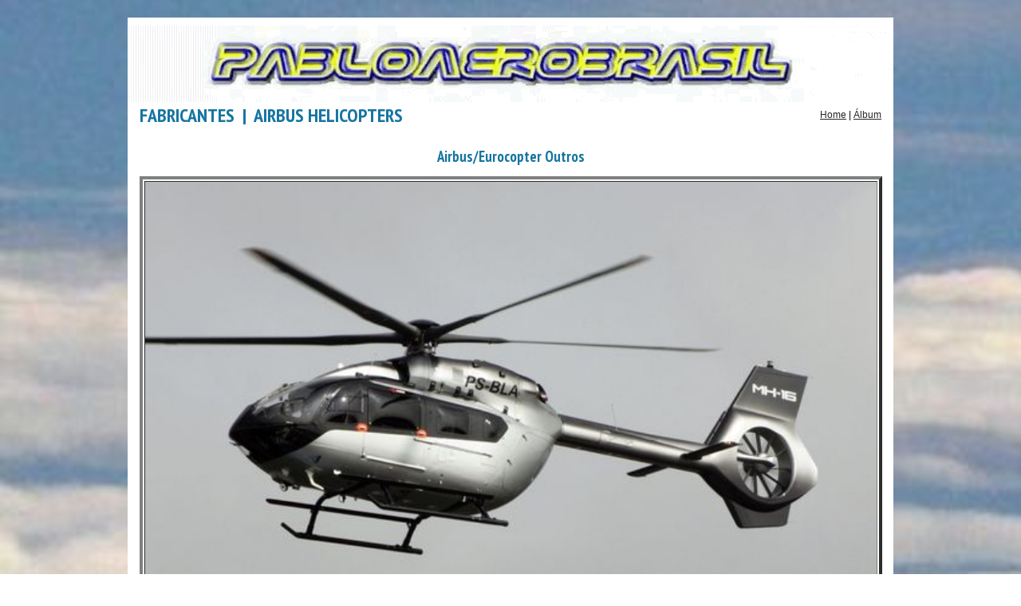

--- FILE ---
content_type: text/html
request_url: https://pabloaerobrasil.net/album.php?tab=fabricantes&tit=Fabricantes&subtit=Airbus%20Helicopters&cod=73&codigo=1589
body_size: 3023
content:
﻿<!DOCTYPE html PUBLIC "-//W3C//DTD XHTML 1.0 Transitional//EN"
                      "http://www.w3.org/TR/xhtml1/DTD/xhtml1-transitional.dtd">
<html xmlns="http://www.w3.org/1999/xhtml">
<head>
   <title>Álbum e Portal de História da Aviação</title>
   <meta http-equiv="Content-Type" content="text/html; charset=utf-8" />

   <!-- Faz o pré-carregamento da imagem -->
   <link rel="preload" as="image" href="/logos/logo.gif">

   <!-- SmartMenus core CSS (required) -->
   <link href="/css/sm-core-css.css" rel="stylesheet" type="text/css" />
   <link href="/css/sm-blue/sm-blue.css?1.0.1" rel="stylesheet" type="text/css" />
   <!-- <link href="libs/demo-assets/demo.css" rel="stylesheet" type="text/css" /> -->
   <!--Fim menu -->

   <link href="/css/estilo.css?1.0.2" rel="stylesheet" type="text/css" />
   <link href="/css/slides.css?1.0.0" rel="stylesheet" type="text/css" />

   <!-- jQuery -->
   <script type="text/javascript" src="/libs/jquery/jquery.js"></script>

   <!-- SmartMenus jQuery plugin -->
   <script type="text/javascript" src="/js/jquery.smartmenus.js"></script>
   <script type="text/javascript" src="/js/jquery.cycle.lite.js"></script>

   <!-- SmartMenus jQuery init -->
   <script type="text/javascript">
      $( function() {
         $( '#main-menu' ).smartmenus( {
            subMenusSubOffsetX: 1,
            subMenusSubOffsetY: -8
         } );
      } );
   </script>
</head>

<body>
   <div class="container">
      <div class="header">
         <p style="padding-right: unset; padding-left: unset;">
            <img src="/logos/logo.gif" alt="Logotipo" id="Insert_logo" />
         </p>
      </div>  <!-- end .header -->
      <!-- <br /> -->
<h2>FABRICANTES &nbsp;|&nbsp; AIRBUS HELICOPTERS</h2><span class="home"><a href="menu.php">Home</a> | <a href="album.php?cod=73&tab=fabricantes&tit=Fabricantes&subtit=Airbus Helicopters">Álbum</a></span><br /><h3 class="titcenter titulo">Airbus/Eurocopter Outros</h3><center><table align="center" width="97%" border="4">   <tr bordercolor="#999999" bgcolor="#FFFFFF">      <td align="center"><img src="albuns/images/6777.jpg" width="100%"></td>   </tr></table><br/><table class="descr" align="center">   <tr bordercolor="#999999" bgcolor="#FFFFFF">      <td>HELI XP Helicopter Experience</td>   </tr></table><br/><table class="descr" align="center">   <tr bordercolor="#999999" bgcolor="#FFFFFF">      <td colspan="2"><strong>Foto:</strong> Airbus ACH145</td>   </tr>   <tr bordercolor="#999999" bgcolor="#FFFFFF">      <td width="382"><strong>Local:</strong> Helipark - Carapicuíba/SP</td>      <td width="171"><strong>Data:</strong> Maio de 2023</td>   </tr>   <tr bordercolor="#999999" bgcolor="#FFFFFF">      <td colspan="2"><strong>Descrição:</strong> </td>   </tr></table></center>﻿      <div class="footer">
         <p>2004, 2026 &copy; Pablo AeroBrasil - Todos os direitos reservados!</p>
      </div>  <!-- end .footer -->
   </div>  <!-- end .container -->
</body>
</html>

--- FILE ---
content_type: text/css
request_url: https://pabloaerobrasil.net/css/slides.css?1.0.0
body_size: 442
content:
/*
	Slides CSS Styles
*/
.padding-h5 {
	padding-left: 60px;
}

#slideshow {
	margin: 0 auto;
	/* width: 100%; */
	height: 620px;
}

#slideshow-content {
	width: 90%;
	height: auto;
	margin: 20px auto;
	padding: 60px;
}

#slideshow-content a {
	width: 85%;
}

.slideshow-img {
	width: 100%;
	height: auto;
}

#prevBtn {
	float: left;
	padding-left: 20px;
	margin-top: 28%;
}

#nextBtn {
	float: right;
	padding-right: 20px;
	margin-top: 28%;
}